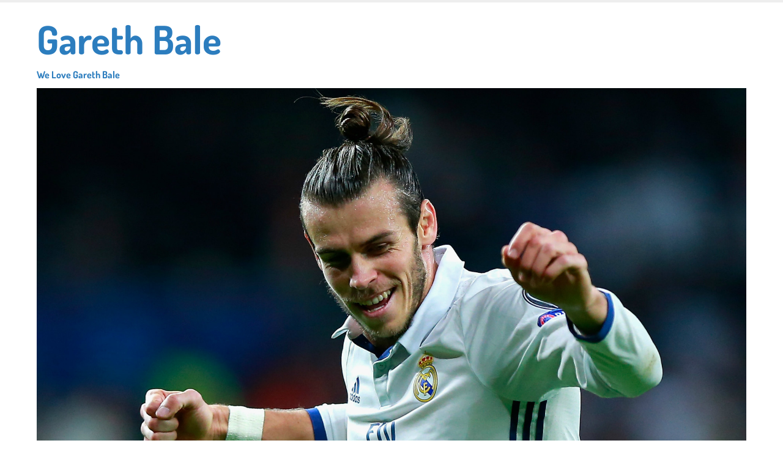

--- FILE ---
content_type: text/html; charset=UTF-8
request_url: https://www.garethbale.info/gareth-bale-tottenham-v-arsenal-gareth-bale-pace-20112010/
body_size: 14476
content:
<!doctype html>
<!-- paulirish.com/2008/conditional-stylesheets-vs-css-hacks-answer-neither/ -->
<!--[if lt IE 7]> <html class="no-js lt-ie9 lt-ie8 lt-ie7" lang="en-US"> <![endif]-->
<!--[if IE 7]>    <html class="no-js lt-ie9 lt-ie8" lang="en-US"> <![endif]-->
<!--[if IE 8]>    <html class="no-js lt-ie9" lang="en-US"> <![endif]-->
<!--[if gt IE 8]><!--> <html class="no-js" lang="en-US"> <!--<![endif]-->
<head>
	<meta charset="UTF-8" />
	<meta http-equiv="x-ua-compatible" content="ie=edge">
	<meta name="viewport" content="width=device-width, initial-scale=1">
	<link rel="profile" href="http://gmpg.org/xfn/11" />
	<link rel="pingback" href="https://www.garethbale.info/xmlrpc.php" />

	<title>Gareth Bale Tottenham v Arsenal Gareth Bale Pace 20/11/2010 &#8211; Gareth Bale</title>
<meta name='robots' content='max-image-preview:large' />
<link rel='dns-prefetch' href='//fonts.bunny.net' />
<link rel="alternate" type="application/rss+xml" title="Gareth Bale &raquo; Feed" href="https://www.garethbale.info/feed/" />
<link rel="alternate" type="application/rss+xml" title="Gareth Bale &raquo; Comments Feed" href="https://www.garethbale.info/comments/feed/" />
<link rel="alternate" type="application/rss+xml" title="Gareth Bale &raquo; Gareth Bale Tottenham v Arsenal Gareth Bale Pace 20/11/2010 Comments Feed" href="https://www.garethbale.info/gareth-bale-tottenham-v-arsenal-gareth-bale-pace-20112010/feed/" />
<link rel="alternate" title="oEmbed (JSON)" type="application/json+oembed" href="https://www.garethbale.info/wp-json/oembed/1.0/embed?url=https%3A%2F%2Fwww.garethbale.info%2Fgareth-bale-tottenham-v-arsenal-gareth-bale-pace-20112010%2F" />
<link rel="alternate" title="oEmbed (XML)" type="text/xml+oembed" href="https://www.garethbale.info/wp-json/oembed/1.0/embed?url=https%3A%2F%2Fwww.garethbale.info%2Fgareth-bale-tottenham-v-arsenal-gareth-bale-pace-20112010%2F&#038;format=xml" />
<style id='wp-img-auto-sizes-contain-inline-css' type='text/css'>
img:is([sizes=auto i],[sizes^="auto," i]){contain-intrinsic-size:3000px 1500px}
/*# sourceURL=wp-img-auto-sizes-contain-inline-css */
</style>
<style id='wp-emoji-styles-inline-css' type='text/css'>

	img.wp-smiley, img.emoji {
		display: inline !important;
		border: none !important;
		box-shadow: none !important;
		height: 1em !important;
		width: 1em !important;
		margin: 0 0.07em !important;
		vertical-align: -0.1em !important;
		background: none !important;
		padding: 0 !important;
	}
/*# sourceURL=wp-emoji-styles-inline-css */
</style>
<style id='wp-block-library-inline-css' type='text/css'>
:root{--wp-block-synced-color:#7a00df;--wp-block-synced-color--rgb:122,0,223;--wp-bound-block-color:var(--wp-block-synced-color);--wp-editor-canvas-background:#ddd;--wp-admin-theme-color:#007cba;--wp-admin-theme-color--rgb:0,124,186;--wp-admin-theme-color-darker-10:#006ba1;--wp-admin-theme-color-darker-10--rgb:0,107,160.5;--wp-admin-theme-color-darker-20:#005a87;--wp-admin-theme-color-darker-20--rgb:0,90,135;--wp-admin-border-width-focus:2px}@media (min-resolution:192dpi){:root{--wp-admin-border-width-focus:1.5px}}.wp-element-button{cursor:pointer}:root .has-very-light-gray-background-color{background-color:#eee}:root .has-very-dark-gray-background-color{background-color:#313131}:root .has-very-light-gray-color{color:#eee}:root .has-very-dark-gray-color{color:#313131}:root .has-vivid-green-cyan-to-vivid-cyan-blue-gradient-background{background:linear-gradient(135deg,#00d084,#0693e3)}:root .has-purple-crush-gradient-background{background:linear-gradient(135deg,#34e2e4,#4721fb 50%,#ab1dfe)}:root .has-hazy-dawn-gradient-background{background:linear-gradient(135deg,#faaca8,#dad0ec)}:root .has-subdued-olive-gradient-background{background:linear-gradient(135deg,#fafae1,#67a671)}:root .has-atomic-cream-gradient-background{background:linear-gradient(135deg,#fdd79a,#004a59)}:root .has-nightshade-gradient-background{background:linear-gradient(135deg,#330968,#31cdcf)}:root .has-midnight-gradient-background{background:linear-gradient(135deg,#020381,#2874fc)}:root{--wp--preset--font-size--normal:16px;--wp--preset--font-size--huge:42px}.has-regular-font-size{font-size:1em}.has-larger-font-size{font-size:2.625em}.has-normal-font-size{font-size:var(--wp--preset--font-size--normal)}.has-huge-font-size{font-size:var(--wp--preset--font-size--huge)}.has-text-align-center{text-align:center}.has-text-align-left{text-align:left}.has-text-align-right{text-align:right}.has-fit-text{white-space:nowrap!important}#end-resizable-editor-section{display:none}.aligncenter{clear:both}.items-justified-left{justify-content:flex-start}.items-justified-center{justify-content:center}.items-justified-right{justify-content:flex-end}.items-justified-space-between{justify-content:space-between}.screen-reader-text{border:0;clip-path:inset(50%);height:1px;margin:-1px;overflow:hidden;padding:0;position:absolute;width:1px;word-wrap:normal!important}.screen-reader-text:focus{background-color:#ddd;clip-path:none;color:#444;display:block;font-size:1em;height:auto;left:5px;line-height:normal;padding:15px 23px 14px;text-decoration:none;top:5px;width:auto;z-index:100000}html :where(.has-border-color){border-style:solid}html :where([style*=border-top-color]){border-top-style:solid}html :where([style*=border-right-color]){border-right-style:solid}html :where([style*=border-bottom-color]){border-bottom-style:solid}html :where([style*=border-left-color]){border-left-style:solid}html :where([style*=border-width]){border-style:solid}html :where([style*=border-top-width]){border-top-style:solid}html :where([style*=border-right-width]){border-right-style:solid}html :where([style*=border-bottom-width]){border-bottom-style:solid}html :where([style*=border-left-width]){border-left-style:solid}html :where(img[class*=wp-image-]){height:auto;max-width:100%}:where(figure){margin:0 0 1em}html :where(.is-position-sticky){--wp-admin--admin-bar--position-offset:var(--wp-admin--admin-bar--height,0px)}@media screen and (max-width:600px){html :where(.is-position-sticky){--wp-admin--admin-bar--position-offset:0px}}

/*# sourceURL=wp-block-library-inline-css */
</style><style id='global-styles-inline-css' type='text/css'>
:root{--wp--preset--aspect-ratio--square: 1;--wp--preset--aspect-ratio--4-3: 4/3;--wp--preset--aspect-ratio--3-4: 3/4;--wp--preset--aspect-ratio--3-2: 3/2;--wp--preset--aspect-ratio--2-3: 2/3;--wp--preset--aspect-ratio--16-9: 16/9;--wp--preset--aspect-ratio--9-16: 9/16;--wp--preset--color--black: #000000;--wp--preset--color--cyan-bluish-gray: #abb8c3;--wp--preset--color--white: #ffffff;--wp--preset--color--pale-pink: #f78da7;--wp--preset--color--vivid-red: #cf2e2e;--wp--preset--color--luminous-vivid-orange: #ff6900;--wp--preset--color--luminous-vivid-amber: #fcb900;--wp--preset--color--light-green-cyan: #7bdcb5;--wp--preset--color--vivid-green-cyan: #00d084;--wp--preset--color--pale-cyan-blue: #8ed1fc;--wp--preset--color--vivid-cyan-blue: #0693e3;--wp--preset--color--vivid-purple: #9b51e0;--wp--preset--color--eclipse: #3a3a3a;--wp--preset--color--san-juan: #334861;--wp--preset--color--denim: #2979c7;--wp--preset--color--electric-violet: #8309e7;--wp--preset--color--cerise: #df49b8;--wp--preset--color--alizarin: #df312c;--wp--preset--color--pumpkin: #FF8228;--wp--preset--color--titanium-yellow: #eef000;--wp--preset--color--atlantis: #7ed934;--wp--preset--color--white-smoke: #eee;--wp--preset--gradient--vivid-cyan-blue-to-vivid-purple: linear-gradient(135deg,rgb(6,147,227) 0%,rgb(155,81,224) 100%);--wp--preset--gradient--light-green-cyan-to-vivid-green-cyan: linear-gradient(135deg,rgb(122,220,180) 0%,rgb(0,208,130) 100%);--wp--preset--gradient--luminous-vivid-amber-to-luminous-vivid-orange: linear-gradient(135deg,rgb(252,185,0) 0%,rgb(255,105,0) 100%);--wp--preset--gradient--luminous-vivid-orange-to-vivid-red: linear-gradient(135deg,rgb(255,105,0) 0%,rgb(207,46,46) 100%);--wp--preset--gradient--very-light-gray-to-cyan-bluish-gray: linear-gradient(135deg,rgb(238,238,238) 0%,rgb(169,184,195) 100%);--wp--preset--gradient--cool-to-warm-spectrum: linear-gradient(135deg,rgb(74,234,220) 0%,rgb(151,120,209) 20%,rgb(207,42,186) 40%,rgb(238,44,130) 60%,rgb(251,105,98) 80%,rgb(254,248,76) 100%);--wp--preset--gradient--blush-light-purple: linear-gradient(135deg,rgb(255,206,236) 0%,rgb(152,150,240) 100%);--wp--preset--gradient--blush-bordeaux: linear-gradient(135deg,rgb(254,205,165) 0%,rgb(254,45,45) 50%,rgb(107,0,62) 100%);--wp--preset--gradient--luminous-dusk: linear-gradient(135deg,rgb(255,203,112) 0%,rgb(199,81,192) 50%,rgb(65,88,208) 100%);--wp--preset--gradient--pale-ocean: linear-gradient(135deg,rgb(255,245,203) 0%,rgb(182,227,212) 50%,rgb(51,167,181) 100%);--wp--preset--gradient--electric-grass: linear-gradient(135deg,rgb(202,248,128) 0%,rgb(113,206,126) 100%);--wp--preset--gradient--midnight: linear-gradient(135deg,rgb(2,3,129) 0%,rgb(40,116,252) 100%);--wp--preset--font-size--small: 13px;--wp--preset--font-size--medium: 20px;--wp--preset--font-size--large: 36px;--wp--preset--font-size--x-large: 42px;--wp--preset--font-size--normal: 16px;--wp--preset--font-size--huge: 48px;--wp--preset--spacing--20: 0.44rem;--wp--preset--spacing--30: 0.67rem;--wp--preset--spacing--40: 1rem;--wp--preset--spacing--50: 1.5rem;--wp--preset--spacing--60: 2.25rem;--wp--preset--spacing--70: 3.38rem;--wp--preset--spacing--80: 5.06rem;--wp--preset--shadow--natural: 6px 6px 9px rgba(0, 0, 0, 0.2);--wp--preset--shadow--deep: 12px 12px 50px rgba(0, 0, 0, 0.4);--wp--preset--shadow--sharp: 6px 6px 0px rgba(0, 0, 0, 0.2);--wp--preset--shadow--outlined: 6px 6px 0px -3px rgb(255, 255, 255), 6px 6px rgb(0, 0, 0);--wp--preset--shadow--crisp: 6px 6px 0px rgb(0, 0, 0);}:root { --wp--style--global--content-size: inherit;--wp--style--global--wide-size: inherit; }:where(body) { margin: 0; }.wp-site-blocks > .alignleft { float: left; margin-right: 2em; }.wp-site-blocks > .alignright { float: right; margin-left: 2em; }.wp-site-blocks > .aligncenter { justify-content: center; margin-left: auto; margin-right: auto; }:where(.is-layout-flex){gap: 0.5em;}:where(.is-layout-grid){gap: 0.5em;}.is-layout-flow > .alignleft{float: left;margin-inline-start: 0;margin-inline-end: 2em;}.is-layout-flow > .alignright{float: right;margin-inline-start: 2em;margin-inline-end: 0;}.is-layout-flow > .aligncenter{margin-left: auto !important;margin-right: auto !important;}.is-layout-constrained > .alignleft{float: left;margin-inline-start: 0;margin-inline-end: 2em;}.is-layout-constrained > .alignright{float: right;margin-inline-start: 2em;margin-inline-end: 0;}.is-layout-constrained > .aligncenter{margin-left: auto !important;margin-right: auto !important;}.is-layout-constrained > :where(:not(.alignleft):not(.alignright):not(.alignfull)){max-width: var(--wp--style--global--content-size);margin-left: auto !important;margin-right: auto !important;}.is-layout-constrained > .alignwide{max-width: var(--wp--style--global--wide-size);}body .is-layout-flex{display: flex;}.is-layout-flex{flex-wrap: wrap;align-items: center;}.is-layout-flex > :is(*, div){margin: 0;}body .is-layout-grid{display: grid;}.is-layout-grid > :is(*, div){margin: 0;}body{padding-top: 0px;padding-right: 0px;padding-bottom: 0px;padding-left: 0px;}a:where(:not(.wp-element-button)){text-decoration: underline;}:root :where(.wp-element-button, .wp-block-button__link){background-color: #32373c;border-width: 0;color: #fff;font-family: inherit;font-size: inherit;font-style: inherit;font-weight: inherit;letter-spacing: inherit;line-height: inherit;padding-top: calc(0.667em + 2px);padding-right: calc(1.333em + 2px);padding-bottom: calc(0.667em + 2px);padding-left: calc(1.333em + 2px);text-decoration: none;text-transform: inherit;}.has-black-color{color: var(--wp--preset--color--black) !important;}.has-cyan-bluish-gray-color{color: var(--wp--preset--color--cyan-bluish-gray) !important;}.has-white-color{color: var(--wp--preset--color--white) !important;}.has-pale-pink-color{color: var(--wp--preset--color--pale-pink) !important;}.has-vivid-red-color{color: var(--wp--preset--color--vivid-red) !important;}.has-luminous-vivid-orange-color{color: var(--wp--preset--color--luminous-vivid-orange) !important;}.has-luminous-vivid-amber-color{color: var(--wp--preset--color--luminous-vivid-amber) !important;}.has-light-green-cyan-color{color: var(--wp--preset--color--light-green-cyan) !important;}.has-vivid-green-cyan-color{color: var(--wp--preset--color--vivid-green-cyan) !important;}.has-pale-cyan-blue-color{color: var(--wp--preset--color--pale-cyan-blue) !important;}.has-vivid-cyan-blue-color{color: var(--wp--preset--color--vivid-cyan-blue) !important;}.has-vivid-purple-color{color: var(--wp--preset--color--vivid-purple) !important;}.has-eclipse-color{color: var(--wp--preset--color--eclipse) !important;}.has-san-juan-color{color: var(--wp--preset--color--san-juan) !important;}.has-denim-color{color: var(--wp--preset--color--denim) !important;}.has-electric-violet-color{color: var(--wp--preset--color--electric-violet) !important;}.has-cerise-color{color: var(--wp--preset--color--cerise) !important;}.has-alizarin-color{color: var(--wp--preset--color--alizarin) !important;}.has-pumpkin-color{color: var(--wp--preset--color--pumpkin) !important;}.has-titanium-yellow-color{color: var(--wp--preset--color--titanium-yellow) !important;}.has-atlantis-color{color: var(--wp--preset--color--atlantis) !important;}.has-white-smoke-color{color: var(--wp--preset--color--white-smoke) !important;}.has-black-background-color{background-color: var(--wp--preset--color--black) !important;}.has-cyan-bluish-gray-background-color{background-color: var(--wp--preset--color--cyan-bluish-gray) !important;}.has-white-background-color{background-color: var(--wp--preset--color--white) !important;}.has-pale-pink-background-color{background-color: var(--wp--preset--color--pale-pink) !important;}.has-vivid-red-background-color{background-color: var(--wp--preset--color--vivid-red) !important;}.has-luminous-vivid-orange-background-color{background-color: var(--wp--preset--color--luminous-vivid-orange) !important;}.has-luminous-vivid-amber-background-color{background-color: var(--wp--preset--color--luminous-vivid-amber) !important;}.has-light-green-cyan-background-color{background-color: var(--wp--preset--color--light-green-cyan) !important;}.has-vivid-green-cyan-background-color{background-color: var(--wp--preset--color--vivid-green-cyan) !important;}.has-pale-cyan-blue-background-color{background-color: var(--wp--preset--color--pale-cyan-blue) !important;}.has-vivid-cyan-blue-background-color{background-color: var(--wp--preset--color--vivid-cyan-blue) !important;}.has-vivid-purple-background-color{background-color: var(--wp--preset--color--vivid-purple) !important;}.has-eclipse-background-color{background-color: var(--wp--preset--color--eclipse) !important;}.has-san-juan-background-color{background-color: var(--wp--preset--color--san-juan) !important;}.has-denim-background-color{background-color: var(--wp--preset--color--denim) !important;}.has-electric-violet-background-color{background-color: var(--wp--preset--color--electric-violet) !important;}.has-cerise-background-color{background-color: var(--wp--preset--color--cerise) !important;}.has-alizarin-background-color{background-color: var(--wp--preset--color--alizarin) !important;}.has-pumpkin-background-color{background-color: var(--wp--preset--color--pumpkin) !important;}.has-titanium-yellow-background-color{background-color: var(--wp--preset--color--titanium-yellow) !important;}.has-atlantis-background-color{background-color: var(--wp--preset--color--atlantis) !important;}.has-white-smoke-background-color{background-color: var(--wp--preset--color--white-smoke) !important;}.has-black-border-color{border-color: var(--wp--preset--color--black) !important;}.has-cyan-bluish-gray-border-color{border-color: var(--wp--preset--color--cyan-bluish-gray) !important;}.has-white-border-color{border-color: var(--wp--preset--color--white) !important;}.has-pale-pink-border-color{border-color: var(--wp--preset--color--pale-pink) !important;}.has-vivid-red-border-color{border-color: var(--wp--preset--color--vivid-red) !important;}.has-luminous-vivid-orange-border-color{border-color: var(--wp--preset--color--luminous-vivid-orange) !important;}.has-luminous-vivid-amber-border-color{border-color: var(--wp--preset--color--luminous-vivid-amber) !important;}.has-light-green-cyan-border-color{border-color: var(--wp--preset--color--light-green-cyan) !important;}.has-vivid-green-cyan-border-color{border-color: var(--wp--preset--color--vivid-green-cyan) !important;}.has-pale-cyan-blue-border-color{border-color: var(--wp--preset--color--pale-cyan-blue) !important;}.has-vivid-cyan-blue-border-color{border-color: var(--wp--preset--color--vivid-cyan-blue) !important;}.has-vivid-purple-border-color{border-color: var(--wp--preset--color--vivid-purple) !important;}.has-eclipse-border-color{border-color: var(--wp--preset--color--eclipse) !important;}.has-san-juan-border-color{border-color: var(--wp--preset--color--san-juan) !important;}.has-denim-border-color{border-color: var(--wp--preset--color--denim) !important;}.has-electric-violet-border-color{border-color: var(--wp--preset--color--electric-violet) !important;}.has-cerise-border-color{border-color: var(--wp--preset--color--cerise) !important;}.has-alizarin-border-color{border-color: var(--wp--preset--color--alizarin) !important;}.has-pumpkin-border-color{border-color: var(--wp--preset--color--pumpkin) !important;}.has-titanium-yellow-border-color{border-color: var(--wp--preset--color--titanium-yellow) !important;}.has-atlantis-border-color{border-color: var(--wp--preset--color--atlantis) !important;}.has-white-smoke-border-color{border-color: var(--wp--preset--color--white-smoke) !important;}.has-vivid-cyan-blue-to-vivid-purple-gradient-background{background: var(--wp--preset--gradient--vivid-cyan-blue-to-vivid-purple) !important;}.has-light-green-cyan-to-vivid-green-cyan-gradient-background{background: var(--wp--preset--gradient--light-green-cyan-to-vivid-green-cyan) !important;}.has-luminous-vivid-amber-to-luminous-vivid-orange-gradient-background{background: var(--wp--preset--gradient--luminous-vivid-amber-to-luminous-vivid-orange) !important;}.has-luminous-vivid-orange-to-vivid-red-gradient-background{background: var(--wp--preset--gradient--luminous-vivid-orange-to-vivid-red) !important;}.has-very-light-gray-to-cyan-bluish-gray-gradient-background{background: var(--wp--preset--gradient--very-light-gray-to-cyan-bluish-gray) !important;}.has-cool-to-warm-spectrum-gradient-background{background: var(--wp--preset--gradient--cool-to-warm-spectrum) !important;}.has-blush-light-purple-gradient-background{background: var(--wp--preset--gradient--blush-light-purple) !important;}.has-blush-bordeaux-gradient-background{background: var(--wp--preset--gradient--blush-bordeaux) !important;}.has-luminous-dusk-gradient-background{background: var(--wp--preset--gradient--luminous-dusk) !important;}.has-pale-ocean-gradient-background{background: var(--wp--preset--gradient--pale-ocean) !important;}.has-electric-grass-gradient-background{background: var(--wp--preset--gradient--electric-grass) !important;}.has-midnight-gradient-background{background: var(--wp--preset--gradient--midnight) !important;}.has-small-font-size{font-size: var(--wp--preset--font-size--small) !important;}.has-medium-font-size{font-size: var(--wp--preset--font-size--medium) !important;}.has-large-font-size{font-size: var(--wp--preset--font-size--large) !important;}.has-x-large-font-size{font-size: var(--wp--preset--font-size--x-large) !important;}.has-normal-font-size{font-size: var(--wp--preset--font-size--normal) !important;}.has-huge-font-size{font-size: var(--wp--preset--font-size--huge) !important;}
/*# sourceURL=global-styles-inline-css */
</style>

<link rel='stylesheet' id='dashicons-css' href='https://www.garethbale.info/wp-includes/css/dashicons.min.css?ver=6.9' type='text/css' media='all' />
<link rel='stylesheet' id='admin-bar-css' href='https://www.garethbale.info/wp-includes/css/admin-bar.min.css?ver=6.9' type='text/css' media='all' />
<style id='admin-bar-inline-css' type='text/css'>

    /* Hide CanvasJS credits for P404 charts specifically */
    #p404RedirectChart .canvasjs-chart-credit {
        display: none !important;
    }
    
    #p404RedirectChart canvas {
        border-radius: 6px;
    }

    .p404-redirect-adminbar-weekly-title {
        font-weight: bold;
        font-size: 14px;
        color: #fff;
        margin-bottom: 6px;
    }

    #wpadminbar #wp-admin-bar-p404_free_top_button .ab-icon:before {
        content: "\f103";
        color: #dc3545;
        top: 3px;
    }
    
    #wp-admin-bar-p404_free_top_button .ab-item {
        min-width: 80px !important;
        padding: 0px !important;
    }
    
    /* Ensure proper positioning and z-index for P404 dropdown */
    .p404-redirect-adminbar-dropdown-wrap { 
        min-width: 0; 
        padding: 0;
        position: static !important;
    }
    
    #wpadminbar #wp-admin-bar-p404_free_top_button_dropdown {
        position: static !important;
    }
    
    #wpadminbar #wp-admin-bar-p404_free_top_button_dropdown .ab-item {
        padding: 0 !important;
        margin: 0 !important;
    }
    
    .p404-redirect-dropdown-container {
        min-width: 340px;
        padding: 18px 18px 12px 18px;
        background: #23282d !important;
        color: #fff;
        border-radius: 12px;
        box-shadow: 0 8px 32px rgba(0,0,0,0.25);
        margin-top: 10px;
        position: relative !important;
        z-index: 999999 !important;
        display: block !important;
        border: 1px solid #444;
    }
    
    /* Ensure P404 dropdown appears on hover */
    #wpadminbar #wp-admin-bar-p404_free_top_button .p404-redirect-dropdown-container { 
        display: none !important;
    }
    
    #wpadminbar #wp-admin-bar-p404_free_top_button:hover .p404-redirect-dropdown-container { 
        display: block !important;
    }
    
    #wpadminbar #wp-admin-bar-p404_free_top_button:hover #wp-admin-bar-p404_free_top_button_dropdown .p404-redirect-dropdown-container {
        display: block !important;
    }
    
    .p404-redirect-card {
        background: #2c3338;
        border-radius: 8px;
        padding: 18px 18px 12px 18px;
        box-shadow: 0 2px 8px rgba(0,0,0,0.07);
        display: flex;
        flex-direction: column;
        align-items: flex-start;
        border: 1px solid #444;
    }
    
    .p404-redirect-btn {
        display: inline-block;
        background: #dc3545;
        color: #fff !important;
        font-weight: bold;
        padding: 5px 22px;
        border-radius: 8px;
        text-decoration: none;
        font-size: 17px;
        transition: background 0.2s, box-shadow 0.2s;
        margin-top: 8px;
        box-shadow: 0 2px 8px rgba(220,53,69,0.15);
        text-align: center;
        line-height: 1.6;
    }
    
    .p404-redirect-btn:hover {
        background: #c82333;
        color: #fff !important;
        box-shadow: 0 4px 16px rgba(220,53,69,0.25);
    }
    
    /* Prevent conflicts with other admin bar dropdowns */
    #wpadminbar .ab-top-menu > li:hover > .ab-item,
    #wpadminbar .ab-top-menu > li.hover > .ab-item {
        z-index: auto;
    }
    
    #wpadminbar #wp-admin-bar-p404_free_top_button:hover > .ab-item {
        z-index: 999998 !important;
    }
    
/*# sourceURL=admin-bar-inline-css */
</style>
<link rel='stylesheet' id='normalize-css' href='https://www.garethbale.info/wp-content/themes/ephemeris/css/normalize.css?ver=8.0.1' type='text/css' media='all' />
<link rel='stylesheet' id='font-awesome-6-css' href='https://www.garethbale.info/wp-content/themes/ephemeris/css/fontawesome-all.min.css?ver=6.7.2' type='text/css' media='all' />
<link rel='stylesheet' id='unsemantic-grid-css' href='https://www.garethbale.info/wp-content/themes/ephemeris/css/unsemantic.css?ver=1.2.3' type='text/css' media='all' />
<link rel='stylesheet' id='ephemeris-fonts-css' href='https://fonts.bunny.net/css?family=Open+Sans%3A400%2C400i%2C700%2C700i%7CDosis%3A700&#038;subset=latin&#038;display=fallback' type='text/css' media='all' />
<link rel='stylesheet' id='ephemeris-style-css' href='https://www.garethbale.info/wp-content/themes/ephemeris/style.css?ver=1.5.3' type='text/css' media='all' />
<script type="text/javascript" src="https://www.garethbale.info/wp-includes/js/jquery/jquery.min.js?ver=3.7.1" id="jquery-core-js"></script>
<script type="text/javascript" src="https://www.garethbale.info/wp-includes/js/jquery/jquery-migrate.min.js?ver=3.4.1" id="jquery-migrate-js"></script>
<script type="text/javascript" src="https://www.garethbale.info/wp-content/plugins/twitter-tweets/js/weblizar-fronend-twitter-tweets.js?ver=1" id="wl-weblizar-fronend-twitter-tweets-js"></script>
<link rel="https://api.w.org/" href="https://www.garethbale.info/wp-json/" /><link rel="alternate" title="JSON" type="application/json" href="https://www.garethbale.info/wp-json/wp/v2/posts/84" /><link rel="EditURI" type="application/rsd+xml" title="RSD" href="https://www.garethbale.info/xmlrpc.php?rsd" />
<meta name="generator" content="WordPress 6.9" />
<link rel="canonical" href="https://www.garethbale.info/gareth-bale-tottenham-v-arsenal-gareth-bale-pace-20112010/" />
<link rel='shortlink' href='https://www.garethbale.info/?p=84' />
<style type="text/css">@media only screen and (max-width: 1600px) {.site-content .grid-100 .alignwide {margin-left: 0;margin-right: 0;}.site-content .grid-100 .wp-block-table.alignwide {width: 100%;}.site-content .grid-100 figure.alignwide.wp-block-embed.is-type-video {width: 100%;}}.wp-block-group.alignwide.is-layout-constrained {max-width: 1560px;}.wp-block-group.alignfull.is-layout-constrained {max-width: none;}body .is-layout-constrained > :where(:not(.alignleft):not(.alignright):not(.alignfull)) {max-width: 1160px;}.wp-block-cover .wp-block-cover__inner-container {max-width: 1160px;}.wp-block-cover.is-style-extended-inner-container .wp-block-cover__inner-container {max-width: 1560px;}</style><style type="text/css">.grid-container { max-width: 1200px; }.entry-header h1 { color: #3a3a3a; }.entry-header h1 a { color: #3a3a3a; }.entry-header h1 a:visited { color: #3a3a3a; }.entry-header h1 a:hover, .entry-header h1 a:active { color: #2c7dbe; }h1, h2, h3, h4, h5, h6 { color: #3a3a3a; }h1 a, h2 a, h3 a, h4 a, h5 a, h6 a { color: #2c7dbe; }h1 a:visited, h2 a:visited, h3 a:visited, h4 a:visited, h5 a:visited, h6 a:visited { color: #2c7dbe; }h1 a:hover, h2 a:hover, h3 a:hover, h4 a:hover, h5 a:hover, h6 a:hover, h1 a:active, h2 a:active, h3 a:active, h4 a:active, h5 a:active, h6 a:active { color: #344860; }.site-content, .more-link { color: #3a3a3a; }a, .more-link { color: #2c7dbe; }a:visited, .more-link:visited { color: #2c7dbe; }a:hover, a:active, .more-link:hover, .more-link:active { color: #344860; }#footercontainer { background-color: #f9f9f9; }#footercreditscontainer { background-color: #f9f9f9; }.site-credits { color: #9a9a9a; }</style></head>

<body itemscope="itemscope" itemtype="http://schema.org/CreativeWork" class="wp-singular post-template-default single single-post postid-84 single-format-standard wp-embed-responsive wp-theme-ephemeris">
<main class="hfeed site" role="main">

	<div class="visuallyhidden skip-link"><a href="#content" title="Skip to main content">Skip to main content</a></div>

				<div class="top-header">
			<div class="announcement-bar grid-container">
				<div class="grid-100 tablet-grid-100 social-header"></div> <!-- /.grid-100.social-header -->			</div>
		</div>

		<div id="headercontainer">
			
			<header id="masthead" class="grid-container site-header" role="banner">
				<div class="grid-40 tablet-grid-40 mobile-grid-100 site-title"><span class="site-title-link"><a href="https://www.garethbale.info/" title="Gareth Bale" rel="home">Gareth Bale<div class="site-title-tagline">We Love Gareth Bale</div></a></span></div> <!-- /.grid-40.site-title --><div class="grid-60 tablet-grid-60 mobile-grid-100 "><nav id="site-navigation" class="main-navigation" role="navigation" itemscope="itemscope" itemtype="http://schema.org/SiteNavigationElement"><div class="assistive-text skip-link"><a href="#content" title="Skip to content">Skip to content</a></div></nav> <!-- /.site-navigation.main-navigation --></div> <!-- /.grid-60 -->			</header> <!-- /#masthead.grid-container.site-header -->

					</div> <!-- /#headercontainer -->
		<div id="bannercontainer"><div class="banner grid-container"><div class="header-image grid-100"><a href="https://www.garethbale.info/" rel="home"><img src="https://www.garethbale.info/wp-content/uploads/593483.jpg" srcset="https://www.garethbale.info/wp-content/uploads/593483-300x169.jpg 300w, https://www.garethbale.info/wp-content/uploads/593483-768x432.jpg 768w, https://www.garethbale.info/wp-content/uploads/593483-1024x576.jpg 1024w, https://www.garethbale.info/wp-content/uploads/593483.jpg 1920w" width="1920" height="1080" alt="Gareth Bale"></a></div> <!-- .header-image.grid-100 --></div> <!-- /.banner.grid-container --></div> <!-- /#bannercontainer -->	

<div id="maincontentcontainer">
	<div id="content" class="grid-container site-content" role="main">

						<div class="grid-75 tablet-grid-75 mobile-grid-100">

				
<article itemscope="itemscope" itemtype="http://schema.org/Article" id="post-84" class="post-84 post type-post status-publish format-standard hentry category-gareth-bale tag-195 tag-arsenal tag-bale tag-gareth tag-pace tag-tottenham">
			<header class="entry-header">
							<h1 class="entry-title">Gareth Bale Tottenham v Arsenal Gareth Bale Pace 20/11/2010</h1>
				<div class="header-meta"><span class="publish-date"><i class="far fa-calendar-alt" aria-hidden="true"></i> <a href="https://www.garethbale.info/gareth-bale-tottenham-v-arsenal-gareth-bale-pace-20112010/" title="Posted April 9, 2012 @ 12:39 am" rel="bookmark"><time class="entry-date" datetime="2012-04-09T00:39:32+00:00" itemprop="datePublished">April 9, 2012</time></a></span><address class="publish-author"><i class="fas fa-pencil-alt" aria-hidden="true"></i> <span class="author vcard"><a class="url fn n" href="https://www.garethbale.info/author/admin/" title="View all posts by admin" rel="author" itemprop="author">admin</a></span></address><span class="post-categories"><a href="https://www.garethbale.info/category/gareth-bale/" rel="category tag">Gareth Bale</a></span><span class="comments-link"><i class="fas fa-comment" aria-hidden="true"></i> <a href="https://www.garethbale.info/gareth-bale-tottenham-v-arsenal-gareth-bale-pace-20112010/#comments" title="Comment on Gareth Bale Tottenham v Arsenal Gareth Bale Pace 20/11/2010">25 Comments</a></span></div>			</header> <!-- /.entry-header -->
	
			<div class="entry-content">
			<p><object width="425" height="355"><param name="movie" value="http://www.youtube.com/v/8yE6CQvXkKw?fs=1"></param><param name="allowFullScreen" value="true"></param><embed src="http://www.youtube.com/v/8yE6CQvXkKw?fs=1&#038;rel=0" type="application/x-shockwave-flash" width="425" height="355" allowfullscreen="true"></embed></object></p>
<p><strong><a href="http://www.garethbale.info">Gareth Bale</a> Video Score: three / 5</strong></p>
					</div> <!-- /.entry-content -->
	
	<footer class="entry-meta">
		<i class="fas fa-tag"></i> <span class="post-tags"><a href="https://www.garethbale.info/tag/20112010/" rel="tag">20/11/2010</a> <a href="https://www.garethbale.info/tag/arsenal/" rel="tag">Arsenal</a> <a href="https://www.garethbale.info/tag/bale/" rel="tag">Bale</a> <a href="https://www.garethbale.info/tag/gareth/" rel="tag">Gareth</a> <a href="https://www.garethbale.info/tag/pace/" rel="tag">Pace</a> <a href="https://www.garethbale.info/tag/tottenham/" rel="tag">Tottenham</a></span>					</footer> <!-- /.entry-meta -->
	</article> <!-- /#post -->

<section id="comments" class="comments-area">

	
			<h2 class="comments-title">
			25 Replies to &ldquo;Gareth Bale Tottenham v Arsenal Gareth Bale Pace 20/11/2010&rdquo;		</h2>

		<ol class="commentlist">
					<li id="comment-781" class="comment even thread-even depth-1">
			<article id="div-comment-781" class="comment-body">
				<footer class="comment-meta">
					<div class="comment-author vcard">
						<img alt='' src='https://secure.gravatar.com/avatar/f1534b26b2185174bfc093b6948eed8d3b1ef578ba3c24ddb86ff2733e574669?s=100&#038;d=mm&#038;r=g' srcset='https://secure.gravatar.com/avatar/f1534b26b2185174bfc093b6948eed8d3b1ef578ba3c24ddb86ff2733e574669?s=200&#038;d=mm&#038;r=g 2x' class='avatar avatar-100 photo' height='100' width='100' decoding='async'/>						<b class="fn">skeptakol</b> <span class="says">says:</span>					</div><!-- .comment-author -->

					<div class="comment-metadata">
						<a href="https://www.garethbale.info/gareth-bale-tottenham-v-arsenal-gareth-bale-pace-20112010/#comment-781"><time datetime="2012-04-09T01:03:16+00:00">April 9, 2012 at 1:03 am</time></a>					</div><!-- .comment-metadata -->

									</footer><!-- .comment-meta -->

				<div class="comment-content">
					<p>First time﻿ Arsenal have beaten Tottenham since 2010. Congrats!</p>
				</div><!-- .comment-content -->

							</article><!-- .comment-body -->
		</li><!-- #comment-## -->
		<li id="comment-782" class="comment odd alt thread-odd thread-alt depth-1">
			<article id="div-comment-782" class="comment-body">
				<footer class="comment-meta">
					<div class="comment-author vcard">
						<img alt='' src='https://secure.gravatar.com/avatar/3fb3e2e625120c3d14b3161b21248f3375aa9b8843d986d18fdb61bfa40c6207?s=100&#038;d=mm&#038;r=g' srcset='https://secure.gravatar.com/avatar/3fb3e2e625120c3d14b3161b21248f3375aa9b8843d986d18fdb61bfa40c6207?s=200&#038;d=mm&#038;r=g 2x' class='avatar avatar-100 photo' height='100' width='100' decoding='async'/>						<b class="fn">RevellZee</b> <span class="says">says:</span>					</div><!-- .comment-author -->

					<div class="comment-metadata">
						<a href="https://www.garethbale.info/gareth-bale-tottenham-v-arsenal-gareth-bale-pace-20112010/#comment-782"><time datetime="2012-04-09T01:25:20+00:00">April 9, 2012 at 1:25 am</time></a>					</div><!-- .comment-metadata -->

									</footer><!-- .comment-meta -->

				<div class="comment-content">
					<p>5-2 asshole﻿</p>
				</div><!-- .comment-content -->

							</article><!-- .comment-body -->
		</li><!-- #comment-## -->
		<li id="comment-783" class="comment even thread-even depth-1">
			<article id="div-comment-783" class="comment-body">
				<footer class="comment-meta">
					<div class="comment-author vcard">
						<img alt='' src='https://secure.gravatar.com/avatar/9c7d21f886f0555f5853892b2c5b9e89e7ca6435c51ab843496e47c34ea61bac?s=100&#038;d=mm&#038;r=g' srcset='https://secure.gravatar.com/avatar/9c7d21f886f0555f5853892b2c5b9e89e7ca6435c51ab843496e47c34ea61bac?s=200&#038;d=mm&#038;r=g 2x' class='avatar avatar-100 photo' height='100' width='100' decoding='async'/>						<b class="fn">roccstarmario</b> <span class="says">says:</span>					</div><!-- .comment-author -->

					<div class="comment-metadata">
						<a href="https://www.garethbale.info/gareth-bale-tottenham-v-arsenal-gareth-bale-pace-20112010/#comment-783"><time datetime="2012-04-09T02:23:48+00:00">April 9, 2012 at 2:23 am</time></a>					</div><!-- .comment-metadata -->

									</footer><!-- .comment-meta -->

				<div class="comment-content">
					<p>im faster﻿ than him</p>
				</div><!-- .comment-content -->

							</article><!-- .comment-body -->
		</li><!-- #comment-## -->
		<li id="comment-784" class="comment odd alt thread-odd thread-alt depth-1">
			<article id="div-comment-784" class="comment-body">
				<footer class="comment-meta">
					<div class="comment-author vcard">
						<img alt='' src='https://secure.gravatar.com/avatar/3fe2cd1238fe9cd9ef2bfe7620329b4b120cc93852a985ad0bf6b7ef05dc9138?s=100&#038;d=mm&#038;r=g' srcset='https://secure.gravatar.com/avatar/3fe2cd1238fe9cd9ef2bfe7620329b4b120cc93852a985ad0bf6b7ef05dc9138?s=200&#038;d=mm&#038;r=g 2x' class='avatar avatar-100 photo' height='100' width='100' loading='lazy' decoding='async'/>						<b class="fn">jimniz</b> <span class="says">says:</span>					</div><!-- .comment-author -->

					<div class="comment-metadata">
						<a href="https://www.garethbale.info/gareth-bale-tottenham-v-arsenal-gareth-bale-pace-20112010/#comment-784"><time datetime="2012-04-09T03:04:13+00:00">April 9, 2012 at 3:04 am</time></a>					</div><!-- .comment-metadata -->

									</footer><!-- .comment-meta -->

				<div class="comment-content">
					<p>5-2 5-2 5-2 5-2 .. 2-0﻿ AND YOU FKED IT UP .. xD</p>
				</div><!-- .comment-content -->

							</article><!-- .comment-body -->
		</li><!-- #comment-## -->
		<li id="comment-785" class="comment even thread-even depth-1">
			<article id="div-comment-785" class="comment-body">
				<footer class="comment-meta">
					<div class="comment-author vcard">
						<img alt='' src='https://secure.gravatar.com/avatar/8f6595dba959ccee8a18e8c6db893e2e5c673c6d6174dbebc1166193240a0c4d?s=100&#038;d=mm&#038;r=g' srcset='https://secure.gravatar.com/avatar/8f6595dba959ccee8a18e8c6db893e2e5c673c6d6174dbebc1166193240a0c4d?s=200&#038;d=mm&#038;r=g 2x' class='avatar avatar-100 photo' height='100' width='100' loading='lazy' decoding='async'/>						<b class="fn">southlondonmonkey</b> <span class="says">says:</span>					</div><!-- .comment-author -->

					<div class="comment-metadata">
						<a href="https://www.garethbale.info/gareth-bale-tottenham-v-arsenal-gareth-bale-pace-20112010/#comment-785"><time datetime="2012-04-09T03:06:44+00:00">April 9, 2012 at 3:06 am</time></a>					</div><!-- .comment-metadata -->

									</footer><!-- .comment-meta -->

				<div class="comment-content">
					<p>what﻿ is dis?! lol</p>
				</div><!-- .comment-content -->

							</article><!-- .comment-body -->
		</li><!-- #comment-## -->
		<li id="comment-786" class="comment odd alt thread-odd thread-alt depth-1">
			<article id="div-comment-786" class="comment-body">
				<footer class="comment-meta">
					<div class="comment-author vcard">
						<img alt='' src='https://secure.gravatar.com/avatar/59a0f796590433b7fc3ef8121145c6cdd418bbf5826650f9b184a6d24e1bf5fd?s=100&#038;d=mm&#038;r=g' srcset='https://secure.gravatar.com/avatar/59a0f796590433b7fc3ef8121145c6cdd418bbf5826650f9b184a6d24e1bf5fd?s=200&#038;d=mm&#038;r=g 2x' class='avatar avatar-100 photo' height='100' width='100' loading='lazy' decoding='async'/>						<b class="fn">Rico221184</b> <span class="says">says:</span>					</div><!-- .comment-author -->

					<div class="comment-metadata">
						<a href="https://www.garethbale.info/gareth-bale-tottenham-v-arsenal-gareth-bale-pace-20112010/#comment-786"><time datetime="2012-04-09T03:15:37+00:00">April 9, 2012 at 3:15 am</time></a>					</div><!-- .comment-metadata -->

									</footer><!-- .comment-meta -->

				<div class="comment-content">
					<p>This footage is great, im﻿ a spurs fan and id finger Gareth Bale if he wanted. However the guy who put this video together is a fucking retard</p>
				</div><!-- .comment-content -->

							</article><!-- .comment-body -->
		</li><!-- #comment-## -->
		<li id="comment-787" class="comment even thread-even depth-1">
			<article id="div-comment-787" class="comment-body">
				<footer class="comment-meta">
					<div class="comment-author vcard">
						<img alt='' src='https://secure.gravatar.com/avatar/a4faaef90ecc099c909e30de40c4f07663f384ffbbcfc8118f42823f60eb5b7f?s=100&#038;d=mm&#038;r=g' srcset='https://secure.gravatar.com/avatar/a4faaef90ecc099c909e30de40c4f07663f384ffbbcfc8118f42823f60eb5b7f?s=200&#038;d=mm&#038;r=g 2x' class='avatar avatar-100 photo' height='100' width='100' loading='lazy' decoding='async'/>						<b class="fn">HandofGod1986</b> <span class="says">says:</span>					</div><!-- .comment-author -->

					<div class="comment-metadata">
						<a href="https://www.garethbale.info/gareth-bale-tottenham-v-arsenal-gareth-bale-pace-20112010/#comment-787"><time datetime="2012-04-09T03:17:06+00:00">April 9, 2012 at 3:17 am</time></a>					</div><!-- .comment-metadata -->

									</footer><!-- .comment-meta -->

				<div class="comment-content">
					<p>&#8230;.looser! who do you support?﻿ I am guessing from your username its Aston Villa? if so&#8230;. LOOSER!</p>
				</div><!-- .comment-content -->

							</article><!-- .comment-body -->
		</li><!-- #comment-## -->
		<li id="comment-788" class="comment odd alt thread-odd thread-alt depth-1">
			<article id="div-comment-788" class="comment-body">
				<footer class="comment-meta">
					<div class="comment-author vcard">
						<img alt='' src='https://secure.gravatar.com/avatar/788a1cb9bccf1d30cb282a86948c90f7674d5df7193910cd410b277976c8bfee?s=100&#038;d=mm&#038;r=g' srcset='https://secure.gravatar.com/avatar/788a1cb9bccf1d30cb282a86948c90f7674d5df7193910cd410b277976c8bfee?s=200&#038;d=mm&#038;r=g 2x' class='avatar avatar-100 photo' height='100' width='100' loading='lazy' decoding='async'/>						<b class="fn">ajbrown218villa</b> <span class="says">says:</span>					</div><!-- .comment-author -->

					<div class="comment-metadata">
						<a href="https://www.garethbale.info/gareth-bale-tottenham-v-arsenal-gareth-bale-pace-20112010/#comment-788"><time datetime="2012-04-09T03:54:16+00:00">April 9, 2012 at 3:54 am</time></a>					</div><!-- .comment-metadata -->

									</footer><!-- .comment-meta -->

				<div class="comment-content">
					<p>you find that funny? HAR﻿ D HAR (Y) bellend</p>
				</div><!-- .comment-content -->

							</article><!-- .comment-body -->
		</li><!-- #comment-## -->
		<li id="comment-789" class="comment even thread-even depth-1">
			<article id="div-comment-789" class="comment-body">
				<footer class="comment-meta">
					<div class="comment-author vcard">
						<img alt='' src='https://secure.gravatar.com/avatar/b18dfd83f1d4e483e021e8ab1ca5b2adb76d340c1498a165c5bb8396167153af?s=100&#038;d=mm&#038;r=g' srcset='https://secure.gravatar.com/avatar/b18dfd83f1d4e483e021e8ab1ca5b2adb76d340c1498a165c5bb8396167153af?s=200&#038;d=mm&#038;r=g 2x' class='avatar avatar-100 photo' height='100' width='100' loading='lazy' decoding='async'/>						<b class="fn">jorde364</b> <span class="says">says:</span>					</div><!-- .comment-author -->

					<div class="comment-metadata">
						<a href="https://www.garethbale.info/gareth-bale-tottenham-v-arsenal-gareth-bale-pace-20112010/#comment-789"><time datetime="2012-04-09T04:36:43+00:00">April 9, 2012 at 4:36 am</time></a>					</div><!-- .comment-metadata -->

									</footer><!-- .comment-meta -->

				<div class="comment-content">
					<p>0:53<br />
﻿</p>
				</div><!-- .comment-content -->

							</article><!-- .comment-body -->
		</li><!-- #comment-## -->
		<li id="comment-790" class="comment odd alt thread-odd thread-alt depth-1">
			<article id="div-comment-790" class="comment-body">
				<footer class="comment-meta">
					<div class="comment-author vcard">
						<img alt='' src='https://secure.gravatar.com/avatar/ae09738da76b5b9dc18f41c86579b7621049d709401168e65a1bbc839152b5c6?s=100&#038;d=mm&#038;r=g' srcset='https://secure.gravatar.com/avatar/ae09738da76b5b9dc18f41c86579b7621049d709401168e65a1bbc839152b5c6?s=200&#038;d=mm&#038;r=g 2x' class='avatar avatar-100 photo' height='100' width='100' loading='lazy' decoding='async'/>						<b class="fn">ProfitableLifestyles</b> <span class="says">says:</span>					</div><!-- .comment-author -->

					<div class="comment-metadata">
						<a href="https://www.garethbale.info/gareth-bale-tottenham-v-arsenal-gareth-bale-pace-20112010/#comment-790"><time datetime="2012-04-09T05:12:35+00:00">April 9, 2012 at 5:12 am</time></a>					</div><!-- .comment-metadata -->

									</footer><!-- .comment-meta -->

				<div class="comment-content">
					<p>Holy fuck Bale is quick..﻿ I heard Bale is quicker than Walcott &#8211; I think that might be true.. BTW PES 5 is best simulation ever with the correct stats of course..</p>
				</div><!-- .comment-content -->

							</article><!-- .comment-body -->
		</li><!-- #comment-## -->
		<li id="comment-791" class="comment even thread-even depth-1">
			<article id="div-comment-791" class="comment-body">
				<footer class="comment-meta">
					<div class="comment-author vcard">
						<img alt='' src='https://secure.gravatar.com/avatar/a0c406b76bac7a087fbbfbe3bbf004d8840170734adc38c78af1965b114e00e1?s=100&#038;d=mm&#038;r=g' srcset='https://secure.gravatar.com/avatar/a0c406b76bac7a087fbbfbe3bbf004d8840170734adc38c78af1965b114e00e1?s=200&#038;d=mm&#038;r=g 2x' class='avatar avatar-100 photo' height='100' width='100' loading='lazy' decoding='async'/>						<b class="fn">crackedout123</b> <span class="says">says:</span>					</div><!-- .comment-author -->

					<div class="comment-metadata">
						<a href="https://www.garethbale.info/gareth-bale-tottenham-v-arsenal-gareth-bale-pace-20112010/#comment-791"><time datetime="2012-04-09T06:02:50+00:00">April 9, 2012 at 6:02 am</time></a>					</div><!-- .comment-metadata -->

									</footer><!-- .comment-meta -->

				<div class="comment-content">
					<p>who﻿ fuckin cares what his fuckin speed on fifa is? get a life</p>
				</div><!-- .comment-content -->

							</article><!-- .comment-body -->
		</li><!-- #comment-## -->
		<li id="comment-792" class="comment odd alt thread-odd thread-alt depth-1">
			<article id="div-comment-792" class="comment-body">
				<footer class="comment-meta">
					<div class="comment-author vcard">
						<img alt='' src='https://secure.gravatar.com/avatar/eda898628e1dc693abc6a5c4b884b99f926da789a62cb5d066572abe17e45711?s=100&#038;d=mm&#038;r=g' srcset='https://secure.gravatar.com/avatar/eda898628e1dc693abc6a5c4b884b99f926da789a62cb5d066572abe17e45711?s=200&#038;d=mm&#038;r=g 2x' class='avatar avatar-100 photo' height='100' width='100' loading='lazy' decoding='async'/>						<b class="fn">Sharhind77</b> <span class="says">says:</span>					</div><!-- .comment-author -->

					<div class="comment-metadata">
						<a href="https://www.garethbale.info/gareth-bale-tottenham-v-arsenal-gareth-bale-pace-20112010/#comment-792"><time datetime="2012-04-09T06:11:28+00:00">April 9, 2012 at 6:11 am</time></a>					</div><!-- .comment-metadata -->

									</footer><!-- .comment-meta -->

				<div class="comment-content">
					<p>Haha, you didn&#8217;t get the point of this video? You﻿ serious???? my my&#8230; are you toned deaf?</p>
				</div><!-- .comment-content -->

							</article><!-- .comment-body -->
		</li><!-- #comment-## -->
		<li id="comment-793" class="comment even thread-even depth-1">
			<article id="div-comment-793" class="comment-body">
				<footer class="comment-meta">
					<div class="comment-author vcard">
						<img alt='' src='https://secure.gravatar.com/avatar/c050fcbb1d508f742cc6a2d9ebd98b73a3ceb239a7635cfa4bdb6f21923ea488?s=100&#038;d=mm&#038;r=g' srcset='https://secure.gravatar.com/avatar/c050fcbb1d508f742cc6a2d9ebd98b73a3ceb239a7635cfa4bdb6f21923ea488?s=200&#038;d=mm&#038;r=g 2x' class='avatar avatar-100 photo' height='100' width='100' loading='lazy' decoding='async'/>						<b class="fn">MrCrumbe4</b> <span class="says">says:</span>					</div><!-- .comment-author -->

					<div class="comment-metadata">
						<a href="https://www.garethbale.info/gareth-bale-tottenham-v-arsenal-gareth-bale-pace-20112010/#comment-793"><time datetime="2012-04-09T06:41:04+00:00">April 9, 2012 at 6:41 am</time></a>					</div><!-- .comment-metadata -->

									</footer><!-- .comment-meta -->

				<div class="comment-content">
					<p>great video HAHA..﻿ you are right.. bale is quicker than any arsenal player</p>
				</div><!-- .comment-content -->

							</article><!-- .comment-body -->
		</li><!-- #comment-## -->
		<li id="comment-794" class="comment odd alt thread-odd thread-alt depth-1">
			<article id="div-comment-794" class="comment-body">
				<footer class="comment-meta">
					<div class="comment-author vcard">
						<img alt='' src='https://secure.gravatar.com/avatar/fff272620c87e5b0444092304382ec215aa648bab184394e2809f64f77051fe1?s=100&#038;d=mm&#038;r=g' srcset='https://secure.gravatar.com/avatar/fff272620c87e5b0444092304382ec215aa648bab184394e2809f64f77051fe1?s=200&#038;d=mm&#038;r=g 2x' class='avatar avatar-100 photo' height='100' width='100' loading='lazy' decoding='async'/>						<b class="fn">alexlvnv1688</b> <span class="says">says:</span>					</div><!-- .comment-author -->

					<div class="comment-metadata">
						<a href="https://www.garethbale.info/gareth-bale-tottenham-v-arsenal-gareth-bale-pace-20112010/#comment-794"><time datetime="2012-04-09T07:31:20+00:00">April 9, 2012 at 7:31 am</time></a>					</div><!-- .comment-metadata -->

									</footer><!-- .comment-meta -->

				<div class="comment-content">
					<p>he just trying to show us how fast Bale really is.﻿ His speed should be 90 in PES and FIFA, not 80s</p>
				</div><!-- .comment-content -->

							</article><!-- .comment-body -->
		</li><!-- #comment-## -->
		<li id="comment-795" class="comment even thread-even depth-1">
			<article id="div-comment-795" class="comment-body">
				<footer class="comment-meta">
					<div class="comment-author vcard">
						<img alt='' src='https://secure.gravatar.com/avatar/2737c77b7b04667789c8c7cbac72fe3bc306ae7ba2e7b523096b0e35260f33b7?s=100&#038;d=mm&#038;r=g' srcset='https://secure.gravatar.com/avatar/2737c77b7b04667789c8c7cbac72fe3bc306ae7ba2e7b523096b0e35260f33b7?s=200&#038;d=mm&#038;r=g 2x' class='avatar avatar-100 photo' height='100' width='100' loading='lazy' decoding='async'/>						<b class="fn">XxMistaClutchxX</b> <span class="says">says:</span>					</div><!-- .comment-author -->

					<div class="comment-metadata">
						<a href="https://www.garethbale.info/gareth-bale-tottenham-v-arsenal-gareth-bale-pace-20112010/#comment-795"><time datetime="2012-04-09T08:11:39+00:00">April 9, 2012 at 8:11 am</time></a>					</div><!-- .comment-metadata -->

									</footer><!-- .comment-meta -->

				<div class="comment-content">
					<p>@BLAGROVE86 you seriously basing actual﻿ players speed off fifa?</p>
				</div><!-- .comment-content -->

							</article><!-- .comment-body -->
		</li><!-- #comment-## -->
		<li id="comment-796" class="comment odd alt thread-odd thread-alt depth-1">
			<article id="div-comment-796" class="comment-body">
				<footer class="comment-meta">
					<div class="comment-author vcard">
						<img alt='' src='https://secure.gravatar.com/avatar/128a1587157961f93ce1f10d98290919c95bc87338f039527f83f27874d8ad78?s=100&#038;d=mm&#038;r=g' srcset='https://secure.gravatar.com/avatar/128a1587157961f93ce1f10d98290919c95bc87338f039527f83f27874d8ad78?s=200&#038;d=mm&#038;r=g 2x' class='avatar avatar-100 photo' height='100' width='100' loading='lazy' decoding='async'/>						<b class="fn">xchlobo1</b> <span class="says">says:</span>					</div><!-- .comment-author -->

					<div class="comment-metadata">
						<a href="https://www.garethbale.info/gareth-bale-tottenham-v-arsenal-gareth-bale-pace-20112010/#comment-796"><time datetime="2012-04-09T08:59:06+00:00">April 9, 2012 at 8:59 am</time></a>					</div><!-- .comment-metadata -->

									</footer><!-- .comment-meta -->

				<div class="comment-content">
					<p>you are a﻿ fucking idiot. sagna falling over is fucking hilarious</p>
				</div><!-- .comment-content -->

							</article><!-- .comment-body -->
		</li><!-- #comment-## -->
		<li id="comment-797" class="comment even thread-even depth-1">
			<article id="div-comment-797" class="comment-body">
				<footer class="comment-meta">
					<div class="comment-author vcard">
						<img alt='' src='https://secure.gravatar.com/avatar/1435f229baca1448fbba646f1a92628a1116e1b60b641f325d72117970b5a7c6?s=100&#038;d=mm&#038;r=g' srcset='https://secure.gravatar.com/avatar/1435f229baca1448fbba646f1a92628a1116e1b60b641f325d72117970b5a7c6?s=200&#038;d=mm&#038;r=g 2x' class='avatar avatar-100 photo' height='100' width='100' loading='lazy' decoding='async'/>						<b class="fn">HandofGod1986</b> <span class="says">says:</span>					</div><!-- .comment-author -->

					<div class="comment-metadata">
						<a href="https://www.garethbale.info/gareth-bale-tottenham-v-arsenal-gareth-bale-pace-20112010/#comment-797"><time datetime="2012-04-09T09:13:35+00:00">April 9, 2012 at 9:13 am</time></a>					</div><!-- .comment-metadata -->

									</footer><!-- .comment-meta -->

				<div class="comment-content">
					<p>i can take the flak but all your comments have been pointless with no substance behind them, which is why i﻿ choose to ignore them and ignore you now. peace!</p>
				</div><!-- .comment-content -->

							</article><!-- .comment-body -->
		</li><!-- #comment-## -->
		<li id="comment-798" class="comment odd alt thread-odd thread-alt depth-1">
			<article id="div-comment-798" class="comment-body">
				<footer class="comment-meta">
					<div class="comment-author vcard">
						<img alt='' src='https://secure.gravatar.com/avatar/b1cce27998db90dc01aac2dce7e038dff7c17a4cbafe9590e397c5098e250fa2?s=100&#038;d=mm&#038;r=g' srcset='https://secure.gravatar.com/avatar/b1cce27998db90dc01aac2dce7e038dff7c17a4cbafe9590e397c5098e250fa2?s=200&#038;d=mm&#038;r=g 2x' class='avatar avatar-100 photo' height='100' width='100' loading='lazy' decoding='async'/>						<b class="fn">ajbrown218villa</b> <span class="says">says:</span>					</div><!-- .comment-author -->

					<div class="comment-metadata">
						<a href="https://www.garethbale.info/gareth-bale-tottenham-v-arsenal-gareth-bale-pace-20112010/#comment-798"><time datetime="2012-04-09T09:20:41+00:00">April 9, 2012 at 9:20 am</time></a>					</div><!-- .comment-metadata -->

									</footer><!-- .comment-meta -->

				<div class="comment-content">
					<p>Yeah i chose﻿ to watch it and it was shit, don&#8217;t put up videos if you cant take the flak, bellend</p>
				</div><!-- .comment-content -->

							</article><!-- .comment-body -->
		</li><!-- #comment-## -->
		<li id="comment-799" class="comment even thread-even depth-1">
			<article id="div-comment-799" class="comment-body">
				<footer class="comment-meta">
					<div class="comment-author vcard">
						<img alt='' src='https://secure.gravatar.com/avatar/518c2e141ef4355bdd3619655f241b0ea25fb1382012511b358f0aaa8c303df5?s=100&#038;d=mm&#038;r=g' srcset='https://secure.gravatar.com/avatar/518c2e141ef4355bdd3619655f241b0ea25fb1382012511b358f0aaa8c303df5?s=200&#038;d=mm&#038;r=g 2x' class='avatar avatar-100 photo' height='100' width='100' loading='lazy' decoding='async'/>						<b class="fn">HandofGod1986</b> <span class="says">says:</span>					</div><!-- .comment-author -->

					<div class="comment-metadata">
						<a href="https://www.garethbale.info/gareth-bale-tottenham-v-arsenal-gareth-bale-pace-20112010/#comment-799"><time datetime="2012-04-09T10:05:29+00:00">April 9, 2012 at 10:05 am</time></a>					</div><!-- .comment-metadata -->

									</footer><!-- .comment-meta -->

				<div class="comment-content">
					<p>I do, so i just﻿ dont know why your one of the people in the world that are so negative. No one asked you to watch this video, you chose to watch it. so live with it!</p>
				</div><!-- .comment-content -->

							</article><!-- .comment-body -->
		</li><!-- #comment-## -->
		<li id="comment-800" class="comment odd alt thread-odd thread-alt depth-1">
			<article id="div-comment-800" class="comment-body">
				<footer class="comment-meta">
					<div class="comment-author vcard">
						<img alt='' src='https://secure.gravatar.com/avatar/b0845b0e638af52facfde0f65e6918eb5459eff614260128ec38e4931bfbdf1b?s=100&#038;d=mm&#038;r=g' srcset='https://secure.gravatar.com/avatar/b0845b0e638af52facfde0f65e6918eb5459eff614260128ec38e4931bfbdf1b?s=200&#038;d=mm&#038;r=g 2x' class='avatar avatar-100 photo' height='100' width='100' loading='lazy' decoding='async'/>						<b class="fn">ajbrown218villa</b> <span class="says">says:</span>					</div><!-- .comment-author -->

					<div class="comment-metadata">
						<a href="https://www.garethbale.info/gareth-bale-tottenham-v-arsenal-gareth-bale-pace-20112010/#comment-800"><time datetime="2012-04-09T10:45:53+00:00">April 9, 2012 at 10:45 am</time></a>					</div><!-- .comment-metadata -->

									</footer><!-- .comment-meta -->

				<div class="comment-content">
					<p>You thought this was funny?? You need to get out﻿ more mate</p>
				</div><!-- .comment-content -->

							</article><!-- .comment-body -->
		</li><!-- #comment-## -->
		<li id="comment-801" class="comment even thread-even depth-1">
			<article id="div-comment-801" class="comment-body">
				<footer class="comment-meta">
					<div class="comment-author vcard">
						<img alt='' src='https://secure.gravatar.com/avatar/55f9d8eef15be680f07bdf59c1b3c653ade61fc430acbf4dff59cb02fcfb9372?s=100&#038;d=mm&#038;r=g' srcset='https://secure.gravatar.com/avatar/55f9d8eef15be680f07bdf59c1b3c653ade61fc430acbf4dff59cb02fcfb9372?s=200&#038;d=mm&#038;r=g 2x' class='avatar avatar-100 photo' height='100' width='100' loading='lazy' decoding='async'/>						<b class="fn">HandofGod1986</b> <span class="says">says:</span>					</div><!-- .comment-author -->

					<div class="comment-metadata">
						<a href="https://www.garethbale.info/gareth-bale-tottenham-v-arsenal-gareth-bale-pace-20112010/#comment-801"><time datetime="2012-04-09T10:50:07+00:00">April 9, 2012 at 10:50 am</time></a>					</div><!-- .comment-metadata -->

									</footer><!-- .comment-meta -->

				<div class="comment-content">
					<p>Your comment is more useless. Have you never seen or witnessed﻿ funny moments in football? well this was one of them and i wanted to capture it on video for the world to see&#8230;.</p>
				</div><!-- .comment-content -->

							</article><!-- .comment-body -->
		</li><!-- #comment-## -->
		<li id="comment-802" class="comment odd alt thread-odd thread-alt depth-1">
			<article id="div-comment-802" class="comment-body">
				<footer class="comment-meta">
					<div class="comment-author vcard">
						<img alt='' src='https://secure.gravatar.com/avatar/55f6d61bd165ad22147d2d8fd1cb340ac59536968889872092787fe40e25944c?s=100&#038;d=mm&#038;r=g' srcset='https://secure.gravatar.com/avatar/55f6d61bd165ad22147d2d8fd1cb340ac59536968889872092787fe40e25944c?s=200&#038;d=mm&#038;r=g 2x' class='avatar avatar-100 photo' height='100' width='100' loading='lazy' decoding='async'/>						<b class="fn">ajbrown218villa</b> <span class="says">says:</span>					</div><!-- .comment-author -->

					<div class="comment-metadata">
						<a href="https://www.garethbale.info/gareth-bale-tottenham-v-arsenal-gareth-bale-pace-20112010/#comment-802"><time datetime="2012-04-09T11:02:30+00:00">April 9, 2012 at 11:02 am</time></a>					</div><!-- .comment-metadata -->

									</footer><!-- .comment-meta -->

				<div class="comment-content">
					<p>What was the point in this?﻿ Weirdo</p>
				</div><!-- .comment-content -->

							</article><!-- .comment-body -->
		</li><!-- #comment-## -->
		<li id="comment-803" class="comment even thread-even depth-1">
			<article id="div-comment-803" class="comment-body">
				<footer class="comment-meta">
					<div class="comment-author vcard">
						<img alt='' src='https://secure.gravatar.com/avatar/ac86f8d21df5a226d49804f728e1fb33cbb9b6ce94fcd5e6286dd4c74820798f?s=100&#038;d=mm&#038;r=g' srcset='https://secure.gravatar.com/avatar/ac86f8d21df5a226d49804f728e1fb33cbb9b6ce94fcd5e6286dd4c74820798f?s=200&#038;d=mm&#038;r=g 2x' class='avatar avatar-100 photo' height='100' width='100' loading='lazy' decoding='async'/>						<b class="fn">yhhhhh2</b> <span class="says">says:</span>					</div><!-- .comment-author -->

					<div class="comment-metadata">
						<a href="https://www.garethbale.info/gareth-bale-tottenham-v-arsenal-gareth-bale-pace-20112010/#comment-803"><time datetime="2012-04-09T11:28:23+00:00">April 9, 2012 at 11:28 am</time></a>					</div><!-- .comment-metadata -->

									</footer><!-- .comment-meta -->

				<div class="comment-content">
					<p>MYACHI﻿</p>
				</div><!-- .comment-content -->

							</article><!-- .comment-body -->
		</li><!-- #comment-## -->
		<li id="comment-804" class="comment odd alt thread-odd thread-alt depth-1">
			<article id="div-comment-804" class="comment-body">
				<footer class="comment-meta">
					<div class="comment-author vcard">
						<img alt='' src='https://secure.gravatar.com/avatar/ed1a2c4792159ce4926c1d64b83d7491d1e0c969a9bb2512ef32fd688343753d?s=100&#038;d=mm&#038;r=g' srcset='https://secure.gravatar.com/avatar/ed1a2c4792159ce4926c1d64b83d7491d1e0c969a9bb2512ef32fd688343753d?s=200&#038;d=mm&#038;r=g 2x' class='avatar avatar-100 photo' height='100' width='100' loading='lazy' decoding='async'/>						<b class="fn">ghostwhisper666</b> <span class="says">says:</span>					</div><!-- .comment-author -->

					<div class="comment-metadata">
						<a href="https://www.garethbale.info/gareth-bale-tottenham-v-arsenal-gareth-bale-pace-20112010/#comment-804"><time datetime="2012-04-09T11:35:07+00:00">April 9, 2012 at 11:35 am</time></a>					</div><!-- .comment-metadata -->

									</footer><!-- .comment-meta -->

				<div class="comment-content">
					<p>hahahah Arsenal are﻿ sooo shitttttt!!!!!!!!!!!!!!</p>
				</div><!-- .comment-content -->

							</article><!-- .comment-body -->
		</li><!-- #comment-## -->
		<li id="comment-805" class="comment even thread-even depth-1">
			<article id="div-comment-805" class="comment-body">
				<footer class="comment-meta">
					<div class="comment-author vcard">
						<img alt='' src='https://secure.gravatar.com/avatar/04ae82853bec1edad1499298aa0fca62131dc0bd8e73e7140ff0cdbc746107a9?s=100&#038;d=mm&#038;r=g' srcset='https://secure.gravatar.com/avatar/04ae82853bec1edad1499298aa0fca62131dc0bd8e73e7140ff0cdbc746107a9?s=200&#038;d=mm&#038;r=g 2x' class='avatar avatar-100 photo' height='100' width='100' loading='lazy' decoding='async'/>						<b class="fn">20robo09</b> <span class="says">says:</span>					</div><!-- .comment-author -->

					<div class="comment-metadata">
						<a href="https://www.garethbale.info/gareth-bale-tottenham-v-arsenal-gareth-bale-pace-20112010/#comment-805"><time datetime="2012-04-09T11:48:31+00:00">April 9, 2012 at 11:48 am</time></a>					</div><!-- .comment-metadata -->

									</footer><!-- .comment-meta -->

				<div class="comment-content">
					<p>Shame﻿ Ronaldo would pace this shut cunt all day long.</p>
				</div><!-- .comment-content -->

							</article><!-- .comment-body -->
		</li><!-- #comment-## -->
		</ol> <!-- /.commentlist -->

		
	
		<div id="respond" class="comment-respond">
		<h3 id="reply-title" class="comment-reply-title">Leave a Reply</h3><p class="must-log-in">You must be <a href="https://www.garethbale.info/wp-login.php?redirect_to=https%3A%2F%2Fwww.garethbale.info%2Fgareth-bale-tottenham-v-arsenal-gareth-bale-pace-20112010%2F">logged in</a> to post a comment.</p>	</div><!-- #respond -->
	
</section> <!-- /#comments.comments-area -->
<nav role="navigation" class="navigation pagination nav-single"><h2 class="screen-reader-text">Posts navigation</h2><div class="nav-previous"><a href="https://www.garethbale.info/gareth-bale-skills-goals-assist-tottenham-hd/" rel="prev"><span class="meta-nav"><i class="fas fa-angle-left" aria-hidden="true"></i></span> Gareth Bale | Skills &amp; Goals &amp; Assist | Tottenham | HD</a></div><div class="nav-next"><a href="https://www.garethbale.info/ashley-young-goal-england-vs-wales-tuesday-6th-september-2011/" rel="next">Ashley Young Goal &#8211; England Vs Wales &#8211; Tuesday 6th September 2011 <span class="meta-nav"><i class="fas fa-angle-right" aria-hidden="true"></i></span></a></div></nav><!-- .navigation pagination nav-single -->
			</div>
			<div class="grid-25 tablet-grid-25 mobile-grid-100">

	
<div id="secondary" class="widget-area" role="complementary">
	
		<aside id="recent-posts-3" class="widget widget_recent_entries">
		<h3 class="widget-title">Recent Posts</h3>
		<ul>
											<li>
					<a href="https://www.garethbale.info/rafa-benitez-slams-gareth-bale-and-cristiano-ronaldo/">Rafa Benitez Slams Gareth Bale and Cristiano Ronaldo</a>
									</li>
											<li>
					<a href="https://www.garethbale.info/gareth-bale-and-rob-page-say-the-same-thing-over-nations-league-relegation/">GARETH BALE AND ROB PAGE SAY THE SAME THING OVER NATIONS LEAGUE RELEGATION</a>
									</li>
											<li>
					<a href="https://www.garethbale.info/revealed-three-real-madrid-players-could-still-leave-the-club-this-summer/">REVEALED: THREE REAL MADRID PLAYERS COULD STILL LEAVE THE CLUB THIS SUMMER</a>
									</li>
											<li>
					<a href="https://www.garethbale.info/some-players-that-you-probably-forgot-were-playing-in-the-mls/">            SOME PLAYERS THAT YOU PROBABLY FORGOT WERE PLAYING IN THE MLS</a>
									</li>
											<li>
					<a href="https://www.garethbale.info/bale-on-target-in-dutch-defeat/">BALE ON TARGET IN DUTCH DEFEAT</a>
									</li>
					</ul>

		</aside><aside id="weblizar_twitter-2" class="widget widget_weblizar_twitter"><h3 class="widget-title">Tweets</h3>        <div style="display:block;width:100%;float:left;overflow:hidden">
            <a class="twitter-timeline" data-dnt="true" href="https://twitter.com/@GarethBale11" min-width="" height="450" data-theme="light" data-lang=""></a>

        </div>
    </aside><aside id="sfp_page_plugin_widget-2" class="widget widget_sfp_page_plugin_widget"><h3 class="widget-title">Our Facebook Page</h3><div id="fb-root"></div>
<script>
	(function(d){
		var js, id = 'facebook-jssdk';
		if (d.getElementById(id)) {return;}
		js = d.createElement('script');
		js.id = id;
		js.async = true;
		js.src = "//connect.facebook.net/en_US/all.js#xfbml=1";
		d.getElementsByTagName('head')[0].appendChild(js);
	}(document));
</script>
<!-- SFPlugin by topdevs.net -->
<!-- Page Plugin Code START -->
<div class="sfp-container">
	<div class="fb-page"
		data-href="https://www.facebook.com/Bale/"
		data-width=""
		data-height="450"
		data-hide-cover="false"
		data-show-facepile="true"
		data-small-header="false"
		data-tabs="timeline">
	</div>
</div>
<!-- Page Plugin Code END --></aside>
</div> <!-- /#secondary.widget-area -->

</div>
			
	</div> <!-- /#content.grid-container.site-content -->
</div> <!-- /#maincontentcontainer -->


					<div id="footercontainer">
						
					</div> <!-- /.footercontainer -->
		<div id="footercreditscontainer">
						<div class="grid-container site-credits">
				<div class="grid-100 footer-credits"><p>©2018 Gareth Bale</p>
</div> <!-- /.grid-100 -->			</div> <!-- /.grid-container.site-credits -->
					</div> <!-- /.footercontainer -->
	
</main> <!-- /.hfeed.site -->

	<a id="mobile-site-navigation" href="#cd-nav" class="mobile-navigation mobile-nav-trigger">
		<div class="menu-hamburger">
			<span class="line"></span>
			<span class="line"></span>
			<span class="line"></span>
			<span class="mobile-nav-title">MENU</span>
		</div>
	</a>

	<div id="cd-nav" class="grid-container cd-nav hide_on_load">
		<div class="grid-100">
			<div class="cd-navigation-wrapper">
				<h2>Navigation</h2>

				<nav role="navigation">
									</nav>
			</div><!-- .cd-navigation-wrapper -->
		</div> <!-- .grid-100 -->
	</div> <!-- .cd-nav -->

	<div class="search-overlay">
		<button type="button" class="search-close"><i class="far fa-times-circle"></i></button>
		<form role="search" method="get" class="search-form" action="https://www.garethbale.info">
	<label>
		<span class="screen-reader-text">Search for:</span>
		<input type="search" class="search-field" placeholder="Search&hellip;" value="" name="s"/>
	</label>
	<button type="submit" class="search-submit"><i class="fas fa-search"></i></button>
<input type='hidden' name='lang' value='en' /></form>
	</div>

<script type="speculationrules">
{"prefetch":[{"source":"document","where":{"and":[{"href_matches":"/*"},{"not":{"href_matches":["/wp-*.php","/wp-admin/*","/wp-content/uploads/*","/wp-content/*","/wp-content/plugins/*","/wp-content/themes/ephemeris/*","/*\\?(.+)"]}},{"not":{"selector_matches":"a[rel~=\"nofollow\"]"}},{"not":{"selector_matches":".no-prefetch, .no-prefetch a"}}]},"eagerness":"conservative"}]}
</script>
<script type="text/javascript" src="https://www.garethbale.info/wp-content/themes/ephemeris/js/jquery.validate.min.js?ver=1.19.5" id="validate-js"></script>
<script type="text/javascript" id="comment-validate-js-extra">
/* <![CDATA[ */
var comments_object = {"req":"","author":"Please enter your name","email":"Please enter a valid email address","comment":"Please add a comment"};
//# sourceURL=comment-validate-js-extra
/* ]]> */
</script>
<script type="text/javascript" src="https://www.garethbale.info/wp-content/themes/ephemeris/js/comment-form-validation.js?ver=1.0.0" id="comment-validate-js"></script>
<script type="text/javascript" src="https://www.garethbale.info/wp-content/themes/ephemeris/js/common.js?ver=0.1.1" id="ephemeris-common-js-js"></script>
<script id="wp-emoji-settings" type="application/json">
{"baseUrl":"https://s.w.org/images/core/emoji/17.0.2/72x72/","ext":".png","svgUrl":"https://s.w.org/images/core/emoji/17.0.2/svg/","svgExt":".svg","source":{"concatemoji":"https://www.garethbale.info/wp-includes/js/wp-emoji-release.min.js?ver=6.9"}}
</script>
<script type="module">
/* <![CDATA[ */
/*! This file is auto-generated */
const a=JSON.parse(document.getElementById("wp-emoji-settings").textContent),o=(window._wpemojiSettings=a,"wpEmojiSettingsSupports"),s=["flag","emoji"];function i(e){try{var t={supportTests:e,timestamp:(new Date).valueOf()};sessionStorage.setItem(o,JSON.stringify(t))}catch(e){}}function c(e,t,n){e.clearRect(0,0,e.canvas.width,e.canvas.height),e.fillText(t,0,0);t=new Uint32Array(e.getImageData(0,0,e.canvas.width,e.canvas.height).data);e.clearRect(0,0,e.canvas.width,e.canvas.height),e.fillText(n,0,0);const a=new Uint32Array(e.getImageData(0,0,e.canvas.width,e.canvas.height).data);return t.every((e,t)=>e===a[t])}function p(e,t){e.clearRect(0,0,e.canvas.width,e.canvas.height),e.fillText(t,0,0);var n=e.getImageData(16,16,1,1);for(let e=0;e<n.data.length;e++)if(0!==n.data[e])return!1;return!0}function u(e,t,n,a){switch(t){case"flag":return n(e,"\ud83c\udff3\ufe0f\u200d\u26a7\ufe0f","\ud83c\udff3\ufe0f\u200b\u26a7\ufe0f")?!1:!n(e,"\ud83c\udde8\ud83c\uddf6","\ud83c\udde8\u200b\ud83c\uddf6")&&!n(e,"\ud83c\udff4\udb40\udc67\udb40\udc62\udb40\udc65\udb40\udc6e\udb40\udc67\udb40\udc7f","\ud83c\udff4\u200b\udb40\udc67\u200b\udb40\udc62\u200b\udb40\udc65\u200b\udb40\udc6e\u200b\udb40\udc67\u200b\udb40\udc7f");case"emoji":return!a(e,"\ud83e\u1fac8")}return!1}function f(e,t,n,a){let r;const o=(r="undefined"!=typeof WorkerGlobalScope&&self instanceof WorkerGlobalScope?new OffscreenCanvas(300,150):document.createElement("canvas")).getContext("2d",{willReadFrequently:!0}),s=(o.textBaseline="top",o.font="600 32px Arial",{});return e.forEach(e=>{s[e]=t(o,e,n,a)}),s}function r(e){var t=document.createElement("script");t.src=e,t.defer=!0,document.head.appendChild(t)}a.supports={everything:!0,everythingExceptFlag:!0},new Promise(t=>{let n=function(){try{var e=JSON.parse(sessionStorage.getItem(o));if("object"==typeof e&&"number"==typeof e.timestamp&&(new Date).valueOf()<e.timestamp+604800&&"object"==typeof e.supportTests)return e.supportTests}catch(e){}return null}();if(!n){if("undefined"!=typeof Worker&&"undefined"!=typeof OffscreenCanvas&&"undefined"!=typeof URL&&URL.createObjectURL&&"undefined"!=typeof Blob)try{var e="postMessage("+f.toString()+"("+[JSON.stringify(s),u.toString(),c.toString(),p.toString()].join(",")+"));",a=new Blob([e],{type:"text/javascript"});const r=new Worker(URL.createObjectURL(a),{name:"wpTestEmojiSupports"});return void(r.onmessage=e=>{i(n=e.data),r.terminate(),t(n)})}catch(e){}i(n=f(s,u,c,p))}t(n)}).then(e=>{for(const n in e)a.supports[n]=e[n],a.supports.everything=a.supports.everything&&a.supports[n],"flag"!==n&&(a.supports.everythingExceptFlag=a.supports.everythingExceptFlag&&a.supports[n]);var t;a.supports.everythingExceptFlag=a.supports.everythingExceptFlag&&!a.supports.flag,a.supports.everything||((t=a.source||{}).concatemoji?r(t.concatemoji):t.wpemoji&&t.twemoji&&(r(t.twemoji),r(t.wpemoji)))});
//# sourceURL=https://www.garethbale.info/wp-includes/js/wp-emoji-loader.min.js
/* ]]> */
</script>
</body>

</html>
